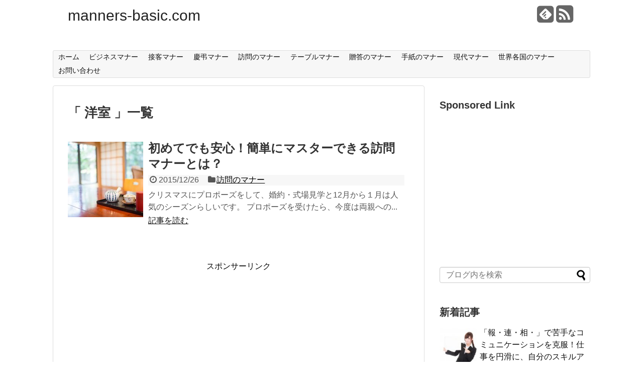

--- FILE ---
content_type: text/html; charset=UTF-8
request_url: http://manners-basic.com/tag/%E6%B4%8B%E5%AE%A4/
body_size: 6232
content:
<!DOCTYPE html>
<html lang="ja">
<head>
<meta charset="UTF-8">
<link rel="alternate" type="application/rss+xml" title="manners-basic.com RSS Feed" href="http://manners-basic.com/feed/" />
<link rel="pingback" href="http://manners-basic.com/xmlrpc.php" />
<meta name="robots" content="noindex,follow">
<link rel="stylesheet" href="http://manners-basic.com/wp-content/themes/simplicity/style.css">
<link rel="stylesheet" href="http://manners-basic.com/wp-content/themes/simplicity/webfonts/css/font-awesome.min.css">
<link rel="stylesheet" href="http://manners-basic.com/wp-content/themes/simplicity/webfonts/icomoon/style.css">
<link rel="stylesheet" href="http://manners-basic.com/wp-content/themes/simplicity/css/extension.css">
<link rel="stylesheet" href="http://manners-basic.com/wp-content/themes/simplicity/css/responsive-pc.css">
<link rel="stylesheet" href="http://manners-basic.com/wp-content/themes/simplicity/css/print.css" type="text/css" media="print" />
  <meta name="viewport" content="width=1280, maximum-scale=1, user-scalable=yes">
<!-- OGP -->
<meta property="og:type" content="website">
<meta property="og:description" content="">
<meta property="og:title" content="manners-basic.com">
<meta property="og:url" content="http://manners-basic.com">
<meta property="og:image" content="http://manners-basic.com/wp-content/themes/simplicity/screenshot.png">
<meta property="og:site_name" content="manners-basic.com">
<meta property="og:locale" content="ja_JP" />
<!-- /OGP -->
<!-- Twitter Card -->
<meta name="twitter:card" content="summary">
<meta name="twitter:description" content="">
<meta name="twitter:title" content="manners-basic.com">
<meta name="twitter:url" content="http://manners-basic.com">
<meta name="twitter:image" content="http://manners-basic.com/wp-content/themes/simplicity/screenshot.png">
<meta name="twitter:domain" content="manners-basic.com">
<!-- /Twitter Card -->

<title>洋室 | manners-basic.com</title>

<!-- All in One SEO Pack 2.2.7.1 by Michael Torbert of Semper Fi Web Design[1926,1955] -->
<meta name="keywords" itemprop="keywords" content="和室,手土産,挨拶,洋室,清潔" />

<link rel="canonical" href="http://manners-basic.com/tag/%e6%b4%8b%e5%ae%a4/" />
			<script>
			(function(i,s,o,g,r,a,m){i['GoogleAnalyticsObject']=r;i[r]=i[r]||function(){
			(i[r].q=i[r].q||[]).push(arguments)},i[r].l=1*new Date();a=s.createElement(o),
			m=s.getElementsByTagName(o)[0];a.async=1;a.src=g;m.parentNode.insertBefore(a,m)
			})(window,document,'script','//www.google-analytics.com/analytics.js','ga');

			ga('create', 'UA-66438521-6', 'auto');
			ga('require', 'displayfeatures');
			ga('send', 'pageview');
			</script>
<!-- /all in one seo pack -->
<link rel="alternate" type="application/rss+xml" title="manners-basic.com &raquo; フィード" href="http://manners-basic.com/feed/" />
<link rel="alternate" type="application/rss+xml" title="manners-basic.com &raquo; コメントフィード" href="http://manners-basic.com/comments/feed/" />
<link rel="alternate" type="application/rss+xml" title="manners-basic.com &raquo; 洋室 タグのフィード" href="http://manners-basic.com/tag/%e6%b4%8b%e5%ae%a4/feed/" />
		<script type="text/javascript">
			window._wpemojiSettings = {"baseUrl":"http:\/\/s.w.org\/images\/core\/emoji\/72x72\/","ext":".png","source":{"concatemoji":"http:\/\/manners-basic.com\/wp-includes\/js\/wp-emoji-release.min.js"}};
			!function(e,n,t){var a;function o(e){var t=n.createElement("canvas"),a=t.getContext&&t.getContext("2d");return!(!a||!a.fillText)&&(a.textBaseline="top",a.font="600 32px Arial","flag"===e?(a.fillText(String.fromCharCode(55356,56812,55356,56807),0,0),3e3<t.toDataURL().length):(a.fillText(String.fromCharCode(55357,56835),0,0),0!==a.getImageData(16,16,1,1).data[0]))}function i(e){var t=n.createElement("script");t.src=e,t.type="text/javascript",n.getElementsByTagName("head")[0].appendChild(t)}t.supports={simple:o("simple"),flag:o("flag")},t.DOMReady=!1,t.readyCallback=function(){t.DOMReady=!0},t.supports.simple&&t.supports.flag||(a=function(){t.readyCallback()},n.addEventListener?(n.addEventListener("DOMContentLoaded",a,!1),e.addEventListener("load",a,!1)):(e.attachEvent("onload",a),n.attachEvent("onreadystatechange",function(){"complete"===n.readyState&&t.readyCallback()})),(a=t.source||{}).concatemoji?i(a.concatemoji):a.wpemoji&&a.twemoji&&(i(a.twemoji),i(a.wpemoji)))}(window,document,window._wpemojiSettings);
		</script>
		<style type="text/css">
img.wp-smiley,
img.emoji {
	display: inline !important;
	border: none !important;
	box-shadow: none !important;
	height: 1em !important;
	width: 1em !important;
	margin: 0 .07em !important;
	vertical-align: -0.1em !important;
	background: none !important;
	padding: 0 !important;
}
</style>
<link rel='stylesheet' id='contact-form-7-css'  href='http://manners-basic.com/wp-content/plugins/contact-form-7/includes/css/styles.css' type='text/css' media='all' />
<script type='text/javascript' src='http://manners-basic.com/wp-includes/js/jquery/jquery.js'></script>
<script type='text/javascript' src='http://manners-basic.com/wp-includes/js/jquery/jquery-migrate.min.js'></script>
<link rel="EditURI" type="application/rsd+xml" title="RSD" href="http://manners-basic.com/xmlrpc.php?rsd" />
<link rel="wlwmanifest" type="application/wlwmanifest+xml" href="http://manners-basic.com/wp-includes/wlwmanifest.xml" /> 
<meta name="generator" content="WordPress 4.2.38" />
<style type="text/css">
.ad-space {
  text-align:center;
}
.entry-content{
  margin-left: 0;
}
</style>
</head>
  <body class="archive tag tag-74">
    <div id="container">

      <!-- header -->
      <div id="header" class="clearfix">
        <div id="header-in">

                    <div id="h-top">
            <!-- モバイルメニュー表示用のボタン -->
<div id="mobile-menu">
  <a id="mobile-menu-toggle" href="#"><span class="fa fa-bars fa-2x"></span></a>
</div>

            <div class="alignleft top-title-catchphrase">
              <!-- サイトのタイトル -->
<p id="site-title">
  <a href="http://manners-basic.com/">manners-basic.com</a></p>
<!-- サイトの概要 -->
<p id="site-description">
  </p>
            </div>

            <div class="alignright top-sns-follows">
                            <!-- SNSページ -->
<div class="sns-pages">
<ul class="snsp">
<li class="feedly-page"><a href='//feedly.com/index.html#subscription%2Ffeed%2Fhttp%3A%2F%2Fmanners-basic.com%2Ffeed%2F' target='blank' title="feedlyで更新情報をフォロー" rel="nofollow"><span class="icon-feedly-square"></span></a></li><li class="rss-page"><a href="http://manners-basic.com/feed/" target="_blank" title="RSSで更新情報をフォロー" rel="nofollow"><span class="fa fa-rss-square fa-2x"></span></a></li>  </ul>
</div>
                          </div>

          </div><!-- /#h-top -->
        </div><!-- /#header-in -->
      </div><!-- /#header -->

      <!-- Navigation -->
<nav>
<div id="navi">
  	<div id="navi-in">
    <div class="menu-%e3%83%a1%e3%83%8b%e3%83%a5%e3%83%bc-1-container"><ul id="menu-%e3%83%a1%e3%83%8b%e3%83%a5%e3%83%bc-1" class="menu"><li id="menu-item-6" class="menu-item menu-item-type-custom menu-item-object-custom menu-item-home menu-item-6"><a href="http://manners-basic.com/">ホーム</a></li>
<li id="menu-item-9" class="menu-item menu-item-type-taxonomy menu-item-object-category menu-item-9"><a href="http://manners-basic.com/category/business/">ビジネスマナー</a></li>
<li id="menu-item-13" class="menu-item menu-item-type-taxonomy menu-item-object-category menu-item-13"><a href="http://manners-basic.com/category/service/">接客マナー</a></li>
<li id="menu-item-11" class="menu-item menu-item-type-taxonomy menu-item-object-category menu-item-11"><a href="http://manners-basic.com/category/congratulations-and-condolences/">慶弔マナー</a></li>
<li id="menu-item-16" class="menu-item menu-item-type-taxonomy menu-item-object-category menu-item-16"><a href="http://manners-basic.com/category/visit/">訪問のマナー</a></li>
<li id="menu-item-8" class="menu-item menu-item-type-taxonomy menu-item-object-category menu-item-8"><a href="http://manners-basic.com/category/table-manners/">テーブルマナー</a></li>
<li id="menu-item-17" class="menu-item menu-item-type-taxonomy menu-item-object-category menu-item-17"><a href="http://manners-basic.com/category/gift/">贈答のマナー</a></li>
<li id="menu-item-12" class="menu-item menu-item-type-taxonomy menu-item-object-category menu-item-12"><a href="http://manners-basic.com/category/letter/">手紙のマナー</a></li>
<li id="menu-item-15" class="menu-item menu-item-type-taxonomy menu-item-object-category menu-item-15"><a href="http://manners-basic.com/category/modern/">現代マナー</a></li>
<li id="menu-item-10" class="menu-item menu-item-type-taxonomy menu-item-object-category menu-item-10"><a href="http://manners-basic.com/category/world/">世界各国のマナー</a></li>
<li id="menu-item-21" class="menu-item menu-item-type-post_type menu-item-object-page menu-item-21"><a href="http://manners-basic.com/contact/">お問い合わせ</a></li>
</ul></div>  </div><!-- /#navi-in -->
</div><!-- /#navi -->
</nav>
<!-- /Navigation -->
      <!-- 本体部分 -->
      <div id="body">
        <div id="body-in">

          
          <!-- main -->
          <div id="main">



  <h1 id="archive-title"><q>
        洋室      </q>一覧  </h1>






<div id="list">
<!-- 記事一覧 -->
<div id="post-103" class="entry entry-card post-103 post type-post status-publish format-standard has-post-thumbnail category-visit tag-73 tag-71 tag-56 tag-74 tag-72">
  <div class="entry-thumb">
                  <a href="http://manners-basic.com/visit/103/" class="entry-image entry-image-link" title="初めてでも安心！簡単にマスターできる訪問マナーとは？"><img width="150" height="150" src="http://manners-basic.com/wp-content/uploads/2015/12/HOTEL86_washitunoocya20150124135505500-thumb-815xauto-12239-150x150.jpg" class="entry-thumnail wp-post-image" alt="初めてでも安心！簡単にマスターできる訪問マナーとは？" /></a>
            </div><!-- /.entry-thumb -->
  <div class="entry-card-content">

    <h2><a href="http://manners-basic.com/visit/103/" class="entry-title entry-title-link" title="初めてでも安心！簡単にマスターできる訪問マナーとは？">初めてでも安心！簡単にマスターできる訪問マナーとは？</a></h2>
    <p class="post-meta">
            <span class="post-date"><span class="fa fa-clock-o fa-fw"></span><span class="published">2015/12/26</span></span>
      
            <span class="category"><span class="fa fa-folder fa-fw"></span><a href="http://manners-basic.com/category/visit/" rel="category tag">訪問のマナー</a></span>
      
      
    </p><!-- /.post-meta -->
    <p class="entry-snippet">

クリスマスにプロポーズをして、婚約・式場見学と12月から１月は人気のシーズンらしいです。

プロポーズを受けたら、今度は両親への...</p>

    <p class="entry-read"><a href="http://manners-basic.com/visit/103/" class="entry-read-link">記事を読む</a></p>
    
  </div><!-- /.entry-card-content -->
</div>  <div class="clear"></div>
</div><!-- /#list -->

  <!-- 文章下広告 -->
                     <div class="ad-article-bottom ad-space">
          <div class="ad-label">スポンサーリンク</div>
          <div class="ad-left ad-pc adsense-336">			<div class="textwidget"><script async src="//pagead2.googlesyndication.com/pagead/js/adsbygoogle.js"></script>
<!-- 実験サイト用レクタングル大 -->
<ins class="adsbygoogle"
     style="display:inline-block;width:336px;height:280px"
     data-ad-client="ca-pub-6480227290189997"
     data-ad-slot="3298372266"></ins>
<script>
(adsbygoogle = window.adsbygoogle || []).push({});
</script></div>
		</div>
          <div class="ad-right ad-pc adsense-336">			<div class="textwidget"><script async src="//pagead2.googlesyndication.com/pagead/js/adsbygoogle.js"></script>
<!-- 実験サイト用レクタングル大 -->
<ins class="adsbygoogle"
     style="display:inline-block;width:336px;height:280px"
     data-ad-client="ca-pub-6480227290189997"
     data-ad-slot="3298372266"></ins>
<script>
(adsbygoogle = window.adsbygoogle || []).push({});
</script></div>
		</div>
          <div class="clear"></div>
        </div>
            

<!--ページャー-->
<div class="pager">
  </div><!-- /.pager -->

          </div><!-- /#main -->
        <!-- sidebar -->
<aside>
<div id="sidebar">
    
  <div id="sidebar-widget">
  <!-- ウイジェット -->
  <div id="text-2" class="widget widget_text"><h4 class="widgettitle">Sponsored Link</h4>			<div class="textwidget"><script async src="//pagead2.googlesyndication.com/pagead/js/adsbygoogle.js"></script>
<!-- 実験用サイトレクタングル中 -->
<ins class="adsbygoogle"
     style="display:inline-block;width:300px;height:250px"
     data-ad-client="ca-pub-6480227290189997"
     data-ad-slot="2460767467"></ins>
<script>
(adsbygoogle = window.adsbygoogle || []).push({});
</script></div>
		</div><div id="search-2" class="widget widget_search"><form method="get" id="searchform" action="http://manners-basic.com/">
	<input type="text" placeholder="ブログ内を検索" name="s" id="s">
	<input type="submit" id="searchsubmit" value="">
</form></div>                      <div id="new-entries" class="widget widget_new_popular">
              <h4>新着記事</h4>
              <ul class="new-entrys">
<li class="new-entry">
  <div class="new-entry-thumb">
      <a href="http://manners-basic.com/business/117/" class="new-entry-image" title="「報・連・相・」で苦手なコミュニケーションを克服！仕事を円滑に、自分のスキルアップを！"><img width="100" height="100" src="http://manners-basic.com/wp-content/uploads/2016/02/0I9A858915070158white_TP_V-100x100.jpg" class="attachment-thumb100 wp-post-image" alt="「報・連・相・」で苦手なコミュニケーションを克服！仕事を円滑に、自分のスキルアップを！" /></a>
    </div><!-- /.new-entry-thumb -->

  <div class="new-entry-content">
    <a href="http://manners-basic.com/business/117/" class="new-entry-title" title="「報・連・相・」で苦手なコミュニケーションを克服！仕事を円滑に、自分のスキルアップを！">「報・連・相・」で苦手なコミュニケーションを克服！仕事を円滑に、自分のスキルアップを！</a>
  </div><!-- /.new-entry-content -->

</li><!-- /.new-entry -->
<li class="new-entry">
  <div class="new-entry-thumb">
      <a href="http://manners-basic.com/congratulations-and-condolences/114/" class="new-entry-image" title="宗教によってかわる？香典袋の正しい選び方と書き方！"><img width="100" height="100" src="http://manners-basic.com/wp-content/uploads/2016/02/YUKA150701598457_TP_V-100x100.jpg" class="attachment-thumb100 wp-post-image" alt="宗教によってかわる？香典袋の正しい選び方と書き方！" /></a>
    </div><!-- /.new-entry-thumb -->

  <div class="new-entry-content">
    <a href="http://manners-basic.com/congratulations-and-condolences/114/" class="new-entry-title" title="宗教によってかわる？香典袋の正しい選び方と書き方！">宗教によってかわる？香典袋の正しい選び方と書き方！</a>
  </div><!-- /.new-entry-content -->

</li><!-- /.new-entry -->
<li class="new-entry">
  <div class="new-entry-thumb">
      <a href="http://manners-basic.com/business/110/" class="new-entry-image" title="オフィス＆プライベートで好印象！女子力をあげる言葉遣いまとめ！"><img width="100" height="100" src="http://manners-basic.com/wp-content/uploads/2016/02/CSS_callcenter1292-thumb-815xauto-12517-100x100.jpg" class="attachment-thumb100 wp-post-image" alt="オフィス＆プライベートで好印象！女子力をあげる言葉遣いまとめ！" /></a>
    </div><!-- /.new-entry-thumb -->

  <div class="new-entry-content">
    <a href="http://manners-basic.com/business/110/" class="new-entry-title" title="オフィス＆プライベートで好印象！女子力をあげる言葉遣いまとめ！">オフィス＆プライベートで好印象！女子力をあげる言葉遣いまとめ！</a>
  </div><!-- /.new-entry-content -->

</li><!-- /.new-entry -->
<li class="new-entry">
  <div class="new-entry-thumb">
      <a href="http://manners-basic.com/business/107/" class="new-entry-image" title="まいにちハッピーなあいさつができる魔法をマスターしよう！"><img width="100" height="100" src="http://manners-basic.com/wp-content/uploads/2016/02/YUKA150701278561_TP_V-100x100.jpg" class="attachment-thumb100 wp-post-image" alt="まいにちハッピーなあいさつができる魔法をマスターしよう！" /></a>
    </div><!-- /.new-entry-thumb -->

  <div class="new-entry-content">
    <a href="http://manners-basic.com/business/107/" class="new-entry-title" title="まいにちハッピーなあいさつができる魔法をマスターしよう！">まいにちハッピーなあいさつができる魔法をマスターしよう！</a>
  </div><!-- /.new-entry-content -->

</li><!-- /.new-entry -->
<li class="new-entry">
  <div class="new-entry-thumb">
      <a href="http://manners-basic.com/visit/103/" class="new-entry-image" title="初めてでも安心！簡単にマスターできる訪問マナーとは？"><img width="100" height="100" src="http://manners-basic.com/wp-content/uploads/2015/12/HOTEL86_washitunoocya20150124135505500-thumb-815xauto-12239-100x100.jpg" class="attachment-thumb100 wp-post-image" alt="初めてでも安心！簡単にマスターできる訪問マナーとは？" /></a>
    </div><!-- /.new-entry-thumb -->

  <div class="new-entry-content">
    <a href="http://manners-basic.com/visit/103/" class="new-entry-title" title="初めてでも安心！簡単にマスターできる訪問マナーとは？">初めてでも安心！簡単にマスターできる訪問マナーとは？</a>
  </div><!-- /.new-entry-content -->

</li><!-- /.new-entry -->
</ul>
<div class="clear"></div>            </div><!-- /#new-entries -->
                  		<div id="recent-posts-2" class="widget widget_recent_entries">		<h4 class="widgettitle">最近の投稿</h4>		<ul>
					<li>
				<a href="http://manners-basic.com/business/117/">「報・連・相・」で苦手なコミュニケーションを克服！仕事を円滑に、自分のスキルアップを！</a>
						</li>
					<li>
				<a href="http://manners-basic.com/congratulations-and-condolences/114/">宗教によってかわる？香典袋の正しい選び方と書き方！</a>
						</li>
					<li>
				<a href="http://manners-basic.com/business/110/">オフィス＆プライベートで好印象！女子力をあげる言葉遣いまとめ！</a>
						</li>
					<li>
				<a href="http://manners-basic.com/business/107/">まいにちハッピーなあいさつができる魔法をマスターしよう！</a>
						</li>
					<li>
				<a href="http://manners-basic.com/visit/103/">初めてでも安心！簡単にマスターできる訪問マナーとは？</a>
						</li>
				</ul>
		</div>  </div>

  
</div></aside><!-- /#sidebar -->
        </div><!-- /#body-in -->
      </div><!-- /#body -->

      <!-- footer -->
      <div id="footer">
        <div id="footer-in">

          
        <div class="clear"></div>
          <div id="copyright" class="wrapper">
            WordPress Theme <a href="//wp-simplicity.com/" rel="nofollow">Simplicity</a><br />

            Copyright&copy;  <a href="http://manners-basic.com">manners-basic.com</a> All Rights Reserved.
                      </div>
      </div><!-- /#footer-in -->
      </div><!-- /#footer -->
      <div id="page-top">
      <a id="move-page-top"><span class="fa fa-chevron-circle-up fa-2x"></span></a>
  
</div>
          </div><!-- /#container -->
        

        <div id="fb-root"></div>
<script>(function(d, s, id) {
  var js, fjs = d.getElementsByTagName(s)[0];
  if (d.getElementById(id)) return;
  js = d.createElement(s); js.id = id;
  js.src = "//connect.facebook.net/ja_JP/sdk.js#xfbml=1&version=v2.3&appId=569002053185714";
  fjs.parentNode.insertBefore(js, fjs);
}(document, 'script', 'facebook-jssdk'));</script>
    
    <script type='text/javascript' src='http://manners-basic.com/wp-content/themes/simplicity/javascript.js'></script>
<script type='text/javascript' src='http://manners-basic.com/wp-content/plugins/contact-form-7/includes/js/jquery.form.min.js'></script>
<script type='text/javascript'>
/* <![CDATA[ */
var _wpcf7 = {"loaderUrl":"http:\/\/manners-basic.com\/wp-content\/plugins\/contact-form-7\/images\/ajax-loader.gif","sending":"\u9001\u4fe1\u4e2d ..."};
/* ]]> */
</script>
<script type='text/javascript' src='http://manners-basic.com/wp-content/plugins/contact-form-7/includes/js/scripts.js'></script>
  </body>
</html>


--- FILE ---
content_type: text/html; charset=utf-8
request_url: https://www.google.com/recaptcha/api2/aframe
body_size: 268
content:
<!DOCTYPE HTML><html><head><meta http-equiv="content-type" content="text/html; charset=UTF-8"></head><body><script nonce="RDjQQJkyI7oUofMEWm3Duw">/** Anti-fraud and anti-abuse applications only. See google.com/recaptcha */ try{var clients={'sodar':'https://pagead2.googlesyndication.com/pagead/sodar?'};window.addEventListener("message",function(a){try{if(a.source===window.parent){var b=JSON.parse(a.data);var c=clients[b['id']];if(c){var d=document.createElement('img');d.src=c+b['params']+'&rc='+(localStorage.getItem("rc::a")?sessionStorage.getItem("rc::b"):"");window.document.body.appendChild(d);sessionStorage.setItem("rc::e",parseInt(sessionStorage.getItem("rc::e")||0)+1);localStorage.setItem("rc::h",'1768744662448');}}}catch(b){}});window.parent.postMessage("_grecaptcha_ready", "*");}catch(b){}</script></body></html>